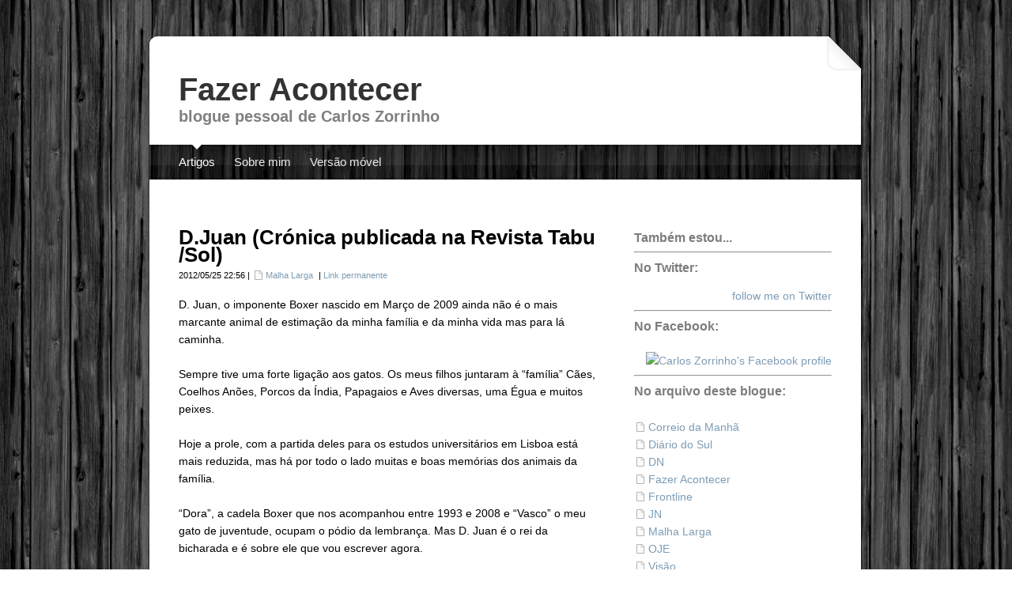

--- FILE ---
content_type: text/html
request_url: http://fazeracontecer.net/index.php?id=3044229102007787254
body_size: 47513
content:
<!DOCTYPE html PUBLIC "-//W3C//DTD XHTML 1.0 Strict//EN" "http://www.w3.org/TR/xhtml1/DTD/xhtml1-strict.dtd">
<html xmlns="http://www.w3.org/1999/xhtml">
	<head>
		<meta http-equiv="content-type" content="text/html; charset=utf-8" />
		<meta name="robots" content="all" />
		
		<title>Fazer Acontecer - Carlos Zorrinho</title>
		<link rel="stylesheet" type="text/css" media="screen" href="rw_common/themes/vanilla/styles.css"  />
		<!--[if IE 6]><link rel="stylesheet" type="text/css" media="screen" href="rw_common/themes/vanilla/ie6.css"  /><![endif]-->
		<!--[if IE 7]><link rel="stylesheet" type="text/css" media="screen" href="rw_common/themes/vanilla/ie7.css"  /><![endif]-->
		<link rel="stylesheet" type="text/css" media="screen" href="rw_common/themes/vanilla/colors.css"  />
		<script type="text/javascript" src="rw_common/themes/vanilla/javascript.js"></script>
		<link rel="stylesheet" type="text/css" media="screen" href="rw_common/themes/vanilla/css/background/wood.css" />
		<link rel="stylesheet" type="text/css" media="screen" href="rw_common/themes/vanilla/css/top/foldedcorner.css" />
		<link rel="stylesheet" type="text/css" media="screen" href="rw_common/themes/vanilla/css/archives/archives_on.css" />
		<link rel="stylesheet" type="text/css" media="screen" href="rw_common/themes/vanilla/css/sidebar/sidebar_right.css" />
		<link rel="stylesheet" type="text/css" media="screen" href="rw_common/themes/vanilla/css/menu/transblack.css" />
		<link rel="stylesheet" type="text/css" media="screen" href="rw_common/themes/vanilla/css/breadcrumb/breadcrumb_off.css" />
		<link rel="stylesheet" type="text/css" media="screen" href="rw_common/themes/vanilla/css/font/lucidagrande.css" />
				
		
		
		  <link rel="alternate"

        type="application/atom+xml"
        title="Fazer Acontecer"

        href='files/blogRSS.php'
	/>
		

		<script type="text/javascript" charset="utf-8">
			var blankImg = "rw_common/themes/vanilla/blank.gif";
		</script>	

		<style type="text/css">

 			img, div, input { behavior: url("rw_common/themes/vanilla/iepngfix.htc") }

		</style>


	</head>

<body>
	
<!-- This site was created using the RapidWeaver theme, XXXXXXXXXXXXXXXX, developed by elixir graphics. -->
<!-- For more information on RapidWeaver themes, icon design and graphics, visit www.elixirgraphics.com -->

<div id="container">
	<div id="top"></div>
	<div id="header">
		<div id="customHeader">
		<div id="logo"></div>
			<div id="siteTitle">
				<h1><a href="http://www.fazeracontecer.net/">Fazer Acontecer</a></h1>
				<h2>blogue pessoal de Carlos Zorrinho</h2>
			</div>
		</div>
		<div class="clearer"></div>
	</div>
	<div id="ncinset">
		<div id="navcontainer"><ul><li><a href="./" rel="self" id="current">Artigos</a></li><li><a href="page1/page1.html" rel="self">Sobre mim</a></li><li><a href="http://fazeracontecer.net/mobile/" rel="self">Vers&atilde;o m&oacute;vel</a></li></ul></div>
	</div>
	<div id="main">
			<div id="sidebarContainer">
				<div id="sidebarContent">
					<h3>Tamb&eacute;m estou...</h3>
					<hr>
<h3>No Twitter:</h3>
<style>
ul#twitter_update_list {list-style-type:none; padding-left:0px;margin-left:0px}
</style>
<div id="twitter_div">
<ul id="twitter_update_list"></ul>
<a href="http://twitter.com/czorrinho" id="twitter-link" style="display:block;text-align:right;">follow me on Twitter</a>
</div>
<script type="text/javascript" src="http://twitter.com/javascripts/blogger.js"></script>
<script type="text/javascript" src="http://twitter.com/statuses/user_timeline/czorrinho.json?callback=twitterCallback2&amp;count=6"></script>
<hr>
<h3>No Facebook:</h3>
<div align="right"><br>
<a href="https://www.facebook.com/czorrinho" title="Carlos Zorrinho's Facebook profile" target=_TOP><img src="https://fbcdn-profile-a.akamaihd.net/hprofile-ak-snc4/41484_100001622718857_3371_n.jpg" border=0 alt="Carlos Zorrinho's Facebook profile"></a>
</div>
<hr>
<h3>No arquivo deste blogue:</h3>
				</div>
				<div id="archives">
					

<div id='blog-categories'>
<a href='index.php?categories=Correio da Manhã' class='blog-category-link-enabled'>Correio da Manhã</a><br />
<a href='index.php?categories=Diário do Sul' class='blog-category-link-enabled'>Diário do Sul</a><br />
<a href='index.php?categories=DN' class='blog-category-link-enabled'>DN</a><br />
<a href='index.php?categories=Fazer Acontecer' class='blog-category-link-enabled'>Fazer Acontecer</a><br />
<a href='index.php?categories=Frontline' class='blog-category-link-enabled'>Frontline</a><br />
<a href='index.php?categories=JN' class='blog-category-link-enabled'>JN</a><br />
<a href='index.php?categories=Malha Larga' class='blog-category-link-enabled'>Malha Larga</a><br />
<a href='index.php?categories=OJE' class='blog-category-link-enabled'>OJE</a><br />
<a href='index.php?categories=Visão' class='blog-category-link-enabled'>Visão</a><br />
<a href='index.php?categories=Visto do Alentejo' class='blog-category-link-enabled'>Visto do Alentejo</a><br />
</div><div id='blog-archives'><a class='blog-archive-link-enabled'  href='index.php?published-min=2026-01-01T00:00:00-00:00&amp;published-max=2026-02-01T00:00:00-00:00' >01 2026</a><br />
<a class='blog-archive-link-enabled'  href='index.php?published-min=2025-12-01T00:00:00-00:00&amp;published-max=2026-01-01T00:00:00-00:00' >12 2025</a><br />
<a class='blog-archive-link-enabled'  href='index.php?published-min=2025-11-01T00:00:00-00:00&amp;published-max=2025-12-01T00:00:00-00:00' >11 2025</a><br />
<a class='blog-archive-link-enabled'  href='index.php?published-min=2025-10-01T00:00:00-00:00&amp;published-max=2025-11-01T00:00:00-00:00' >10 2025</a><br />
<a class='blog-archive-link-enabled'  href='index.php?published-min=2025-09-01T00:00:00-00:00&amp;published-max=2025-10-01T00:00:00-00:00' >09 2025</a><br />
<a class='blog-archive-link-enabled'  href='index.php?published-min=2025-08-01T00:00:00-00:00&amp;published-max=2025-09-01T00:00:00-00:00' >08 2025</a><br />
<a class='blog-archive-link-enabled'  href='index.php?published-min=2025-07-01T00:00:00-00:00&amp;published-max=2025-08-01T00:00:00-00:00' >07 2025</a><br />
<a class='blog-archive-link-enabled'  href='index.php?published-min=2025-06-01T00:00:00-00:00&amp;published-max=2025-07-01T00:00:00-00:00' >06 2025</a><br />
<a class='blog-archive-link-enabled'  href='index.php?published-min=2025-05-01T00:00:00-00:00&amp;published-max=2025-06-01T00:00:00-00:00' >05 2025</a><br />
<a class='blog-archive-link-enabled'  href='index.php?published-min=2025-04-01T00:00:00-00:00&amp;published-max=2025-05-01T00:00:00-00:00' >04 2025</a><br />
<a class='blog-archive-link-enabled'  href='index.php?published-min=2025-03-01T00:00:00-00:00&amp;published-max=2025-04-01T00:00:00-00:00' >03 2025</a><br />
<a class='blog-archive-link-enabled'  href='index.php?published-min=2025-02-01T00:00:00-00:00&amp;published-max=2025-03-01T00:00:00-00:00' >02 2025</a><br />
<a class='blog-archive-link-enabled'  href='index.php?published-min=2025-01-01T00:00:00-00:00&amp;published-max=2025-02-01T00:00:00-00:00' >01 2025</a><br />
<a class='blog-archive-link-enabled'  href='index.php?published-min=2024-12-01T00:00:00-00:00&amp;published-max=2025-01-01T00:00:00-00:00' >12 2024</a><br />
<a class='blog-archive-link-enabled'  href='index.php?published-min=2024-11-01T00:00:00-00:00&amp;published-max=2024-12-01T00:00:00-00:00' >11 2024</a><br />
<a class='blog-archive-link-enabled'  href='index.php?published-min=2024-10-01T00:00:00-00:00&amp;published-max=2024-11-01T00:00:00-00:00' >10 2024</a><br />
<a class='blog-archive-link-enabled'  href='index.php?published-min=2024-09-01T00:00:00-00:00&amp;published-max=2024-10-01T00:00:00-00:00' >09 2024</a><br />
<a class='blog-archive-link-enabled'  href='index.php?published-min=2024-08-01T00:00:00-00:00&amp;published-max=2024-09-01T00:00:00-00:00' >08 2024</a><br />
<a class='blog-archive-link-enabled'  href='index.php?published-min=2024-07-01T00:00:00-00:00&amp;published-max=2024-08-01T00:00:00-00:00' >07 2024</a><br />
<a class='blog-archive-link-enabled'  href='index.php?published-min=2024-06-01T00:00:00-00:00&amp;published-max=2024-07-01T00:00:00-00:00' >06 2024</a><br />
<a class='blog-archive-link-enabled'  href='index.php?published-min=2024-05-01T00:00:00-00:00&amp;published-max=2024-06-01T00:00:00-00:00' >05 2024</a><br />
<a class='blog-archive-link-enabled'  href='index.php?published-min=2024-04-01T00:00:00-00:00&amp;published-max=2024-05-01T00:00:00-00:00' >04 2024</a><br />
<a class='blog-archive-link-enabled'  href='index.php?published-min=2024-03-01T00:00:00-00:00&amp;published-max=2024-04-01T00:00:00-00:00' >03 2024</a><br />
<a class='blog-archive-link-enabled'  href='index.php?published-min=2024-02-01T00:00:00-00:00&amp;published-max=2024-03-01T00:00:00-00:00' >02 2024</a><br />
<a class='blog-archive-link-enabled'  href='index.php?published-min=2024-01-01T00:00:00-00:00&amp;published-max=2024-02-01T00:00:00-00:00' >01 2024</a><br />
<a class='blog-archive-link-enabled'  href='index.php?published-min=2023-12-01T00:00:00-00:00&amp;published-max=2024-01-01T00:00:00-00:00' >12 2023</a><br />
<a class='blog-archive-link-enabled'  href='index.php?published-min=2023-11-01T00:00:00-00:00&amp;published-max=2023-12-01T00:00:00-00:00' >11 2023</a><br />
<a class='blog-archive-link-enabled'  href='index.php?published-min=2023-10-01T00:00:00-00:00&amp;published-max=2023-11-01T00:00:00-00:00' >10 2023</a><br />
<a class='blog-archive-link-enabled'  href='index.php?published-min=2023-09-01T00:00:00-00:00&amp;published-max=2023-10-01T00:00:00-00:00' >09 2023</a><br />
<a class='blog-archive-link-enabled'  href='index.php?published-min=2023-08-01T00:00:00-00:00&amp;published-max=2023-09-01T00:00:00-00:00' >08 2023</a><br />
<a class='blog-archive-link-enabled'  href='index.php?published-min=2023-07-01T00:00:00-00:00&amp;published-max=2023-08-01T00:00:00-00:00' >07 2023</a><br />
<a class='blog-archive-link-enabled'  href='index.php?published-min=2023-06-01T00:00:00-00:00&amp;published-max=2023-07-01T00:00:00-00:00' >06 2023</a><br />
<a class='blog-archive-link-enabled'  href='index.php?published-min=2023-05-01T00:00:00-00:00&amp;published-max=2023-06-01T00:00:00-00:00' >05 2023</a><br />
<a class='blog-archive-link-enabled'  href='index.php?published-min=2023-04-01T00:00:00-00:00&amp;published-max=2023-05-01T00:00:00-00:00' >04 2023</a><br />
<a class='blog-archive-link-enabled'  href='index.php?published-min=2023-03-01T00:00:00-00:00&amp;published-max=2023-04-01T00:00:00-00:00' >03 2023</a><br />
<a class='blog-archive-link-enabled'  href='index.php?published-min=2023-02-01T00:00:00-00:00&amp;published-max=2023-03-01T00:00:00-00:00' >02 2023</a><br />
<a class='blog-archive-link-enabled'  href='index.php?published-min=2023-01-01T00:00:00-00:00&amp;published-max=2023-02-01T00:00:00-00:00' >01 2023</a><br />
<a class='blog-archive-link-enabled'  href='index.php?published-min=2022-12-01T00:00:00-00:00&amp;published-max=2023-01-01T00:00:00-00:00' >12 2022</a><br />
<a class='blog-archive-link-enabled'  href='index.php?published-min=2022-11-01T00:00:00-00:00&amp;published-max=2022-12-01T00:00:00-00:00' >11 2022</a><br />
<a class='blog-archive-link-enabled'  href='index.php?published-min=2022-10-01T00:00:00-00:00&amp;published-max=2022-11-01T00:00:00-00:00' >10 2022</a><br />
<a class='blog-archive-link-enabled'  href='index.php?published-min=2022-09-01T00:00:00-00:00&amp;published-max=2022-10-01T00:00:00-00:00' >09 2022</a><br />
<a class='blog-archive-link-enabled'  href='index.php?published-min=2022-08-01T00:00:00-00:00&amp;published-max=2022-09-01T00:00:00-00:00' >08 2022</a><br />
<a class='blog-archive-link-enabled'  href='index.php?published-min=2022-07-01T00:00:00-00:00&amp;published-max=2022-08-01T00:00:00-00:00' >07 2022</a><br />
<a class='blog-archive-link-enabled'  href='index.php?published-min=2022-06-01T00:00:00-00:00&amp;published-max=2022-07-01T00:00:00-00:00' >06 2022</a><br />
<a class='blog-archive-link-enabled'  href='index.php?published-min=2022-05-01T00:00:00-00:00&amp;published-max=2022-06-01T00:00:00-00:00' >05 2022</a><br />
<a class='blog-archive-link-enabled'  href='index.php?published-min=2022-04-01T00:00:00-00:00&amp;published-max=2022-05-01T00:00:00-00:00' >04 2022</a><br />
<a class='blog-archive-link-enabled'  href='index.php?published-min=2022-03-01T00:00:00-00:00&amp;published-max=2022-04-01T00:00:00-00:00' >03 2022</a><br />
<a class='blog-archive-link-enabled'  href='index.php?published-min=2022-02-01T00:00:00-00:00&amp;published-max=2022-03-01T00:00:00-00:00' >02 2022</a><br />
<a class='blog-archive-link-enabled'  href='index.php?published-min=2022-01-01T00:00:00-00:00&amp;published-max=2022-02-01T00:00:00-00:00' >01 2022</a><br />
<a class='blog-archive-link-enabled'  href='index.php?published-min=2021-12-01T00:00:00-00:00&amp;published-max=2022-01-01T00:00:00-00:00' >12 2021</a><br />
<a class='blog-archive-link-enabled'  href='index.php?published-min=2021-11-01T00:00:00-00:00&amp;published-max=2021-12-01T00:00:00-00:00' >11 2021</a><br />
<a class='blog-archive-link-enabled'  href='index.php?published-min=2021-10-01T00:00:00-00:00&amp;published-max=2021-11-01T00:00:00-00:00' >10 2021</a><br />
<a class='blog-archive-link-enabled'  href='index.php?published-min=2021-09-01T00:00:00-00:00&amp;published-max=2021-10-01T00:00:00-00:00' >09 2021</a><br />
<a class='blog-archive-link-enabled'  href='index.php?published-min=2021-08-01T00:00:00-00:00&amp;published-max=2021-09-01T00:00:00-00:00' >08 2021</a><br />
<a class='blog-archive-link-enabled'  href='index.php?published-min=2021-07-01T00:00:00-00:00&amp;published-max=2021-08-01T00:00:00-00:00' >07 2021</a><br />
<a class='blog-archive-link-enabled'  href='index.php?published-min=2021-06-01T00:00:00-00:00&amp;published-max=2021-07-01T00:00:00-00:00' >06 2021</a><br />
<a class='blog-archive-link-enabled'  href='index.php?published-min=2021-05-01T00:00:00-00:00&amp;published-max=2021-06-01T00:00:00-00:00' >05 2021</a><br />
<a class='blog-archive-link-enabled'  href='index.php?published-min=2021-04-01T00:00:00-00:00&amp;published-max=2021-05-01T00:00:00-00:00' >04 2021</a><br />
<a class='blog-archive-link-enabled'  href='index.php?published-min=2021-03-01T00:00:00-00:00&amp;published-max=2021-04-01T00:00:00-00:00' >03 2021</a><br />
<a class='blog-archive-link-enabled'  href='index.php?published-min=2021-02-01T00:00:00-00:00&amp;published-max=2021-03-01T00:00:00-00:00' >02 2021</a><br />
<a class='blog-archive-link-enabled'  href='index.php?published-min=2021-01-01T00:00:00-00:00&amp;published-max=2021-02-01T00:00:00-00:00' >01 2021</a><br />
<a class='blog-archive-link-enabled'  href='index.php?published-min=2020-12-01T00:00:00-00:00&amp;published-max=2021-01-01T00:00:00-00:00' >12 2020</a><br />
<a class='blog-archive-link-enabled'  href='index.php?published-min=2020-11-01T00:00:00-00:00&amp;published-max=2020-12-01T00:00:00-00:00' >11 2020</a><br />
<a class='blog-archive-link-enabled'  href='index.php?published-min=2020-10-01T00:00:00-00:00&amp;published-max=2020-11-01T00:00:00-00:00' >10 2020</a><br />
<a class='blog-archive-link-enabled'  href='index.php?published-min=2020-09-01T00:00:00-00:00&amp;published-max=2020-10-01T00:00:00-00:00' >09 2020</a><br />
<a class='blog-archive-link-enabled'  href='index.php?published-min=2020-08-01T00:00:00-00:00&amp;published-max=2020-09-01T00:00:00-00:00' >08 2020</a><br />
<a class='blog-archive-link-enabled'  href='index.php?published-min=2020-07-01T00:00:00-00:00&amp;published-max=2020-08-01T00:00:00-00:00' >07 2020</a><br />
<a class='blog-archive-link-enabled'  href='index.php?published-min=2020-06-01T00:00:00-00:00&amp;published-max=2020-07-01T00:00:00-00:00' >06 2020</a><br />
<a class='blog-archive-link-enabled'  href='index.php?published-min=2020-05-01T00:00:00-00:00&amp;published-max=2020-06-01T00:00:00-00:00' >05 2020</a><br />
<a class='blog-archive-link-enabled'  href='index.php?published-min=2020-04-01T00:00:00-00:00&amp;published-max=2020-05-01T00:00:00-00:00' >04 2020</a><br />
<a class='blog-archive-link-enabled'  href='index.php?published-min=2020-03-01T00:00:00-00:00&amp;published-max=2020-04-01T00:00:00-00:00' >03 2020</a><br />
<a class='blog-archive-link-enabled'  href='index.php?published-min=2020-02-01T00:00:00-00:00&amp;published-max=2020-03-01T00:00:00-00:00' >02 2020</a><br />
<a class='blog-archive-link-enabled'  href='index.php?published-min=2020-01-01T00:00:00-00:00&amp;published-max=2020-02-01T00:00:00-00:00' >01 2020</a><br />
<a class='blog-archive-link-enabled'  href='index.php?published-min=2019-12-01T00:00:00-00:00&amp;published-max=2020-01-01T00:00:00-00:00' >12 2019</a><br />
<a class='blog-archive-link-enabled'  href='index.php?published-min=2019-11-01T00:00:00-00:00&amp;published-max=2019-12-01T00:00:00-00:00' >11 2019</a><br />
<a class='blog-archive-link-enabled'  href='index.php?published-min=2019-10-01T00:00:00-00:00&amp;published-max=2019-11-01T00:00:00-00:00' >10 2019</a><br />
<a class='blog-archive-link-enabled'  href='index.php?published-min=2019-09-01T00:00:00-00:00&amp;published-max=2019-10-01T00:00:00-00:00' >09 2019</a><br />
<a class='blog-archive-link-enabled'  href='index.php?published-min=2019-08-01T00:00:00-00:00&amp;published-max=2019-09-01T00:00:00-00:00' >08 2019</a><br />
<a class='blog-archive-link-enabled'  href='index.php?published-min=2019-07-01T00:00:00-00:00&amp;published-max=2019-08-01T00:00:00-00:00' >07 2019</a><br />
<a class='blog-archive-link-enabled'  href='index.php?published-min=2019-06-01T00:00:00-00:00&amp;published-max=2019-07-01T00:00:00-00:00' >06 2019</a><br />
<a class='blog-archive-link-enabled'  href='index.php?published-min=2019-05-01T00:00:00-00:00&amp;published-max=2019-06-01T00:00:00-00:00' >05 2019</a><br />
<a class='blog-archive-link-enabled'  href='index.php?published-min=2019-04-01T00:00:00-00:00&amp;published-max=2019-05-01T00:00:00-00:00' >04 2019</a><br />
<a class='blog-archive-link-enabled'  href='index.php?published-min=2019-03-01T00:00:00-00:00&amp;published-max=2019-04-01T00:00:00-00:00' >03 2019</a><br />
<a class='blog-archive-link-enabled'  href='index.php?published-min=2019-02-01T00:00:00-00:00&amp;published-max=2019-03-01T00:00:00-00:00' >02 2019</a><br />
<a class='blog-archive-link-enabled'  href='index.php?published-min=2019-01-01T00:00:00-00:00&amp;published-max=2019-02-01T00:00:00-00:00' >01 2019</a><br />
<a class='blog-archive-link-enabled'  href='index.php?published-min=2018-12-01T00:00:00-00:00&amp;published-max=2019-01-01T00:00:00-00:00' >12 2018</a><br />
<a class='blog-archive-link-enabled'  href='index.php?published-min=2018-11-01T00:00:00-00:00&amp;published-max=2018-12-01T00:00:00-00:00' >11 2018</a><br />
<a class='blog-archive-link-enabled'  href='index.php?published-min=2018-10-01T00:00:00-00:00&amp;published-max=2018-11-01T00:00:00-00:00' >10 2018</a><br />
<a class='blog-archive-link-enabled'  href='index.php?published-min=2018-09-01T00:00:00-00:00&amp;published-max=2018-10-01T00:00:00-00:00' >09 2018</a><br />
<a class='blog-archive-link-enabled'  href='index.php?published-min=2018-08-01T00:00:00-00:00&amp;published-max=2018-09-01T00:00:00-00:00' >08 2018</a><br />
<a class='blog-archive-link-enabled'  href='index.php?published-min=2018-07-01T00:00:00-00:00&amp;published-max=2018-08-01T00:00:00-00:00' >07 2018</a><br />
<a class='blog-archive-link-enabled'  href='index.php?published-min=2018-06-01T00:00:00-00:00&amp;published-max=2018-07-01T00:00:00-00:00' >06 2018</a><br />
<a class='blog-archive-link-enabled'  href='index.php?published-min=2018-05-01T00:00:00-00:00&amp;published-max=2018-06-01T00:00:00-00:00' >05 2018</a><br />
<a class='blog-archive-link-enabled'  href='index.php?published-min=2018-04-01T00:00:00-00:00&amp;published-max=2018-05-01T00:00:00-00:00' >04 2018</a><br />
<a class='blog-archive-link-enabled'  href='index.php?published-min=2018-03-01T00:00:00-00:00&amp;published-max=2018-04-01T00:00:00-00:00' >03 2018</a><br />
<a class='blog-archive-link-enabled'  href='index.php?published-min=2018-02-01T00:00:00-00:00&amp;published-max=2018-03-01T00:00:00-00:00' >02 2018</a><br />
<a class='blog-archive-link-enabled'  href='index.php?published-min=2018-01-01T00:00:00-00:00&amp;published-max=2018-02-01T00:00:00-00:00' >01 2018</a><br />
<a class='blog-archive-link-enabled'  href='index.php?published-min=2017-12-01T00:00:00-00:00&amp;published-max=2018-01-01T00:00:00-00:00' >12 2017</a><br />
<a class='blog-archive-link-enabled'  href='index.php?published-min=2017-11-01T00:00:00-00:00&amp;published-max=2017-12-01T00:00:00-00:00' >11 2017</a><br />
<a class='blog-archive-link-enabled'  href='index.php?published-min=2017-10-01T00:00:00-00:00&amp;published-max=2017-11-01T00:00:00-00:00' >10 2017</a><br />
<a class='blog-archive-link-enabled'  href='index.php?published-min=2017-09-01T00:00:00-00:00&amp;published-max=2017-10-01T00:00:00-00:00' >09 2017</a><br />
<a class='blog-archive-link-enabled'  href='index.php?published-min=2017-08-01T00:00:00-00:00&amp;published-max=2017-09-01T00:00:00-00:00' >08 2017</a><br />
<a class='blog-archive-link-enabled'  href='index.php?published-min=2017-07-01T00:00:00-00:00&amp;published-max=2017-08-01T00:00:00-00:00' >07 2017</a><br />
<a class='blog-archive-link-enabled'  href='index.php?published-min=2017-06-01T00:00:00-00:00&amp;published-max=2017-07-01T00:00:00-00:00' >06 2017</a><br />
<a class='blog-archive-link-enabled'  href='index.php?published-min=2017-05-01T00:00:00-00:00&amp;published-max=2017-06-01T00:00:00-00:00' >05 2017</a><br />
<a class='blog-archive-link-enabled'  href='index.php?published-min=2017-04-01T00:00:00-00:00&amp;published-max=2017-05-01T00:00:00-00:00' >04 2017</a><br />
<a class='blog-archive-link-enabled'  href='index.php?published-min=2017-03-01T00:00:00-00:00&amp;published-max=2017-04-01T00:00:00-00:00' >03 2017</a><br />
<a class='blog-archive-link-enabled'  href='index.php?published-min=2017-02-01T00:00:00-00:00&amp;published-max=2017-03-01T00:00:00-00:00' >02 2017</a><br />
<a class='blog-archive-link-enabled'  href='index.php?published-min=2017-01-01T00:00:00-00:00&amp;published-max=2017-02-01T00:00:00-00:00' >01 2017</a><br />
<a class='blog-archive-link-enabled'  href='index.php?published-min=2016-12-01T00:00:00-00:00&amp;published-max=2017-01-01T00:00:00-00:00' >12 2016</a><br />
<a class='blog-archive-link-enabled'  href='index.php?published-min=2016-11-01T00:00:00-00:00&amp;published-max=2016-12-01T00:00:00-00:00' >11 2016</a><br />
<a class='blog-archive-link-enabled'  href='index.php?published-min=2016-10-01T00:00:00-00:00&amp;published-max=2016-11-01T00:00:00-00:00' >10 2016</a><br />
<a class='blog-archive-link-enabled'  href='index.php?published-min=2016-09-01T00:00:00-00:00&amp;published-max=2016-10-01T00:00:00-00:00' >09 2016</a><br />
<a class='blog-archive-link-enabled'  href='index.php?published-min=2016-08-01T00:00:00-00:00&amp;published-max=2016-09-01T00:00:00-00:00' >08 2016</a><br />
<a class='blog-archive-link-enabled'  href='index.php?published-min=2016-07-01T00:00:00-00:00&amp;published-max=2016-08-01T00:00:00-00:00' >07 2016</a><br />
<a class='blog-archive-link-enabled'  href='index.php?published-min=2016-06-01T00:00:00-00:00&amp;published-max=2016-07-01T00:00:00-00:00' >06 2016</a><br />
<a class='blog-archive-link-enabled'  href='index.php?published-min=2016-05-01T00:00:00-00:00&amp;published-max=2016-06-01T00:00:00-00:00' >05 2016</a><br />
<a class='blog-archive-link-enabled'  href='index.php?published-min=2016-04-01T00:00:00-00:00&amp;published-max=2016-05-01T00:00:00-00:00' >04 2016</a><br />
<a class='blog-archive-link-enabled'  href='index.php?published-min=2016-03-01T00:00:00-00:00&amp;published-max=2016-04-01T00:00:00-00:00' >03 2016</a><br />
<a class='blog-archive-link-enabled'  href='index.php?published-min=2016-02-01T00:00:00-00:00&amp;published-max=2016-03-01T00:00:00-00:00' >02 2016</a><br />
<a class='blog-archive-link-enabled'  href='index.php?published-min=2016-01-01T00:00:00-00:00&amp;published-max=2016-02-01T00:00:00-00:00' >01 2016</a><br />
<a class='blog-archive-link-enabled'  href='index.php?published-min=2015-12-01T00:00:00-00:00&amp;published-max=2016-01-01T00:00:00-00:00' >12 2015</a><br />
<a class='blog-archive-link-enabled'  href='index.php?published-min=2015-11-01T00:00:00-00:00&amp;published-max=2015-12-01T00:00:00-00:00' >11 2015</a><br />
<a class='blog-archive-link-enabled'  href='index.php?published-min=2015-10-01T00:00:00-00:00&amp;published-max=2015-11-01T00:00:00-00:00' >10 2015</a><br />
<a class='blog-archive-link-enabled'  href='index.php?published-min=2015-09-01T00:00:00-00:00&amp;published-max=2015-10-01T00:00:00-00:00' >09 2015</a><br />
<a class='blog-archive-link-enabled'  href='index.php?published-min=2015-08-01T00:00:00-00:00&amp;published-max=2015-09-01T00:00:00-00:00' >08 2015</a><br />
<a class='blog-archive-link-enabled'  href='index.php?published-min=2015-07-01T00:00:00-00:00&amp;published-max=2015-08-01T00:00:00-00:00' >07 2015</a><br />
<a class='blog-archive-link-enabled'  href='index.php?published-min=2015-06-01T00:00:00-00:00&amp;published-max=2015-07-01T00:00:00-00:00' >06 2015</a><br />
<a class='blog-archive-link-enabled'  href='index.php?published-min=2015-05-01T00:00:00-00:00&amp;published-max=2015-06-01T00:00:00-00:00' >05 2015</a><br />
<a class='blog-archive-link-enabled'  href='index.php?published-min=2015-04-01T00:00:00-00:00&amp;published-max=2015-05-01T00:00:00-00:00' >04 2015</a><br />
<a class='blog-archive-link-enabled'  href='index.php?published-min=2015-03-01T00:00:00-00:00&amp;published-max=2015-04-01T00:00:00-00:00' >03 2015</a><br />
<a class='blog-archive-link-enabled'  href='index.php?published-min=2015-02-01T00:00:00-00:00&amp;published-max=2015-03-01T00:00:00-00:00' >02 2015</a><br />
<a class='blog-archive-link-enabled'  href='index.php?published-min=2015-01-01T00:00:00-00:00&amp;published-max=2015-02-01T00:00:00-00:00' >01 2015</a><br />
<a class='blog-archive-link-enabled'  href='index.php?published-min=2014-12-01T00:00:00-00:00&amp;published-max=2015-01-01T00:00:00-00:00' >12 2014</a><br />
<a class='blog-archive-link-enabled'  href='index.php?published-min=2014-11-01T00:00:00-00:00&amp;published-max=2014-12-01T00:00:00-00:00' >11 2014</a><br />
<a class='blog-archive-link-enabled'  href='index.php?published-min=2014-10-01T00:00:00-00:00&amp;published-max=2014-11-01T00:00:00-00:00' >10 2014</a><br />
<a class='blog-archive-link-enabled'  href='index.php?published-min=2014-09-01T00:00:00-00:00&amp;published-max=2014-10-01T00:00:00-00:00' >09 2014</a><br />
<a class='blog-archive-link-enabled'  href='index.php?published-min=2014-08-01T00:00:00-00:00&amp;published-max=2014-09-01T00:00:00-00:00' >08 2014</a><br />
<a class='blog-archive-link-enabled'  href='index.php?published-min=2014-07-01T00:00:00-00:00&amp;published-max=2014-08-01T00:00:00-00:00' >07 2014</a><br />
<a class='blog-archive-link-enabled'  href='index.php?published-min=2014-06-01T00:00:00-00:00&amp;published-max=2014-07-01T00:00:00-00:00' >06 2014</a><br />
<a class='blog-archive-link-enabled'  href='index.php?published-min=2014-05-01T00:00:00-00:00&amp;published-max=2014-06-01T00:00:00-00:00' >05 2014</a><br />
<a class='blog-archive-link-enabled'  href='index.php?published-min=2014-04-01T00:00:00-00:00&amp;published-max=2014-05-01T00:00:00-00:00' >04 2014</a><br />
<a class='blog-archive-link-enabled'  href='index.php?published-min=2014-03-01T00:00:00-00:00&amp;published-max=2014-04-01T00:00:00-00:00' >03 2014</a><br />
<a class='blog-archive-link-enabled'  href='index.php?published-min=2014-02-01T00:00:00-00:00&amp;published-max=2014-03-01T00:00:00-00:00' >02 2014</a><br />
<a class='blog-archive-link-enabled'  href='index.php?published-min=2014-01-01T00:00:00-00:00&amp;published-max=2014-02-01T00:00:00-00:00' >01 2014</a><br />
<a class='blog-archive-link-enabled'  href='index.php?published-min=2013-12-01T00:00:00-00:00&amp;published-max=2014-01-01T00:00:00-00:00' >12 2013</a><br />
<a class='blog-archive-link-enabled'  href='index.php?published-min=2013-11-01T00:00:00-00:00&amp;published-max=2013-12-01T00:00:00-00:00' >11 2013</a><br />
<a class='blog-archive-link-enabled'  href='index.php?published-min=2013-10-01T00:00:00-00:00&amp;published-max=2013-11-01T00:00:00-00:00' >10 2013</a><br />
<a class='blog-archive-link-enabled'  href='index.php?published-min=2013-09-01T00:00:00-00:00&amp;published-max=2013-10-01T00:00:00-00:00' >09 2013</a><br />
<a class='blog-archive-link-enabled'  href='index.php?published-min=2013-08-01T00:00:00-00:00&amp;published-max=2013-09-01T00:00:00-00:00' >08 2013</a><br />
<a class='blog-archive-link-enabled'  href='index.php?published-min=2013-07-01T00:00:00-00:00&amp;published-max=2013-08-01T00:00:00-00:00' >07 2013</a><br />
<a class='blog-archive-link-enabled'  href='index.php?published-min=2013-06-01T00:00:00-00:00&amp;published-max=2013-07-01T00:00:00-00:00' >06 2013</a><br />
<a class='blog-archive-link-enabled'  href='index.php?published-min=2013-05-01T00:00:00-00:00&amp;published-max=2013-06-01T00:00:00-00:00' >05 2013</a><br />
<a class='blog-archive-link-enabled'  href='index.php?published-min=2013-04-01T00:00:00-00:00&amp;published-max=2013-05-01T00:00:00-00:00' >04 2013</a><br />
<a class='blog-archive-link-enabled'  href='index.php?published-min=2013-03-01T00:00:00-00:00&amp;published-max=2013-04-01T00:00:00-00:00' >03 2013</a><br />
<a class='blog-archive-link-enabled'  href='index.php?published-min=2013-02-01T00:00:00-00:00&amp;published-max=2013-03-01T00:00:00-00:00' >02 2013</a><br />
<a class='blog-archive-link-enabled'  href='index.php?published-min=2013-01-01T00:00:00-00:00&amp;published-max=2013-02-01T00:00:00-00:00' >01 2013</a><br />
<a class='blog-archive-link-enabled'  href='index.php?published-min=2012-12-01T00:00:00-00:00&amp;published-max=2013-01-01T00:00:00-00:00' >12 2012</a><br />
<a class='blog-archive-link-enabled'  href='index.php?published-min=2012-11-01T00:00:00-00:00&amp;published-max=2012-12-01T00:00:00-00:00' >11 2012</a><br />
<a class='blog-archive-link-enabled'  href='index.php?published-min=2012-10-01T00:00:00-00:00&amp;published-max=2012-11-01T00:00:00-00:00' >10 2012</a><br />
<a class='blog-archive-link-enabled'  href='index.php?published-min=2012-09-01T00:00:00-00:00&amp;published-max=2012-10-01T00:00:00-00:00' >09 2012</a><br />
<a class='blog-archive-link-enabled'  href='index.php?published-min=2012-08-01T00:00:00-00:00&amp;published-max=2012-09-01T00:00:00-00:00' >08 2012</a><br />
<a class='blog-archive-link-enabled'  href='index.php?published-min=2012-07-01T00:00:00-00:00&amp;published-max=2012-08-01T00:00:00-00:00' >07 2012</a><br />
<a class='blog-archive-link-enabled'  href='index.php?published-min=2012-06-01T00:00:00-00:00&amp;published-max=2012-07-01T00:00:00-00:00' >06 2012</a><br />
<a class='blog-archive-link-enabled'  href='index.php?published-min=2012-05-01T00:00:00-00:00&amp;published-max=2012-06-01T00:00:00-00:00' >05 2012</a><br />
<a class='blog-archive-link-enabled'  href='index.php?published-min=2012-04-01T00:00:00-00:00&amp;published-max=2012-05-01T00:00:00-00:00' >04 2012</a><br />
<a class='blog-archive-link-enabled'  href='index.php?published-min=2012-03-01T00:00:00-00:00&amp;published-max=2012-04-01T00:00:00-00:00' >03 2012</a><br />
<a class='blog-archive-link-enabled'  href='index.php?published-min=2012-02-01T00:00:00-00:00&amp;published-max=2012-03-01T00:00:00-00:00' >02 2012</a><br />
<a class='blog-archive-link-enabled'  href='index.php?published-min=2012-01-01T00:00:00-00:00&amp;published-max=2012-02-01T00:00:00-00:00' >01 2012</a><br />
<a class='blog-archive-link-enabled'  href='index.php?published-min=2011-12-01T00:00:00-00:00&amp;published-max=2012-01-01T00:00:00-00:00' >12 2011</a><br />
<a class='blog-archive-link-enabled'  href='index.php?published-min=2011-11-01T00:00:00-00:00&amp;published-max=2011-12-01T00:00:00-00:00' >11 2011</a><br />
<a class='blog-archive-link-enabled'  href='index.php?published-min=2011-10-01T00:00:00-00:00&amp;published-max=2011-11-01T00:00:00-00:00' >10 2011</a><br />
<a class='blog-archive-link-enabled'  href='index.php?published-min=2011-09-01T00:00:00-00:00&amp;published-max=2011-10-01T00:00:00-00:00' >09 2011</a><br />
<a class='blog-archive-link-enabled'  href='index.php?published-min=2011-08-01T00:00:00-00:00&amp;published-max=2011-09-01T00:00:00-00:00' >08 2011</a><br />
<a class='blog-archive-link-enabled'  href='index.php?published-min=2011-07-01T00:00:00-00:00&amp;published-max=2011-08-01T00:00:00-00:00' >07 2011</a><br />
<a class='blog-archive-link-enabled'  href='index.php?published-min=2011-06-01T00:00:00-00:00&amp;published-max=2011-07-01T00:00:00-00:00' >06 2011</a><br />
<a class='blog-archive-link-enabled'  href='index.php?published-min=2011-05-01T00:00:00-00:00&amp;published-max=2011-06-01T00:00:00-00:00' >05 2011</a><br />
<a class='blog-archive-link-enabled'  href='index.php?published-min=2011-04-01T00:00:00-00:00&amp;published-max=2011-05-01T00:00:00-00:00' >04 2011</a><br />
<a class='blog-archive-link-enabled'  href='index.php?published-min=2011-03-01T00:00:00-00:00&amp;published-max=2011-04-01T00:00:00-00:00' >03 2011</a><br />
<a class='blog-archive-link-enabled'  href='index.php?published-min=2011-02-01T00:00:00-00:00&amp;published-max=2011-03-01T00:00:00-00:00' >02 2011</a><br />
<a class='blog-archive-link-enabled'  href='index.php?published-min=2011-01-01T00:00:00-00:00&amp;published-max=2011-02-01T00:00:00-00:00' >01 2011</a><br />
<a class='blog-archive-link-enabled'  href='index.php?published-min=2010-12-01T00:00:00-00:00&amp;published-max=2011-01-01T00:00:00-00:00' >12 2010</a><br />
<a class='blog-archive-link-enabled'  href='index.php?published-min=2010-11-01T00:00:00-00:00&amp;published-max=2010-12-01T00:00:00-00:00' >11 2010</a><br />
<a class='blog-archive-link-enabled'  href='index.php?published-min=2010-10-01T00:00:00-00:00&amp;published-max=2010-11-01T00:00:00-00:00' >10 2010</a><br />
<a class='blog-archive-link-enabled'  href='index.php?published-min=2010-09-01T00:00:00-00:00&amp;published-max=2010-10-01T00:00:00-00:00' >09 2010</a><br />
<a class='blog-archive-link-enabled'  href='index.php?published-min=2010-08-01T00:00:00-00:00&amp;published-max=2010-09-01T00:00:00-00:00' >08 2010</a><br />
<a class='blog-archive-link-enabled'  href='index.php?published-min=2010-07-01T00:00:00-00:00&amp;published-max=2010-08-01T00:00:00-00:00' >07 2010</a><br />
<a class='blog-archive-link-enabled'  href='index.php?published-min=2010-06-01T00:00:00-00:00&amp;published-max=2010-07-01T00:00:00-00:00' >06 2010</a><br />
<a class='blog-archive-link-enabled'  href='index.php?published-min=2010-05-01T00:00:00-00:00&amp;published-max=2010-06-01T00:00:00-00:00' >05 2010</a><br />
<a class='blog-archive-link-enabled'  href='index.php?published-min=2010-04-01T00:00:00-00:00&amp;published-max=2010-05-01T00:00:00-00:00' >04 2010</a><br />
<a class='blog-archive-link-enabled'  href='index.php?published-min=2010-03-01T00:00:00-00:00&amp;published-max=2010-04-01T00:00:00-00:00' >03 2010</a><br />
<a class='blog-archive-link-enabled'  href='index.php?published-min=2010-02-01T00:00:00-00:00&amp;published-max=2010-03-01T00:00:00-00:00' >02 2010</a><br />
<a class='blog-archive-link-enabled'  href='index.php?published-min=2010-01-01T00:00:00-00:00&amp;published-max=2010-02-01T00:00:00-00:00' >01 2010</a><br />
<a class='blog-archive-link-enabled'  href='index.php?published-min=2009-12-01T00:00:00-00:00&amp;published-max=2010-01-01T00:00:00-00:00' >12 2009</a><br />
<a class='blog-archive-link-enabled'  href='index.php?published-min=2009-11-01T00:00:00-00:00&amp;published-max=2009-12-01T00:00:00-00:00' >11 2009</a><br />
<a class='blog-archive-link-enabled'  href='index.php?published-min=2009-10-01T00:00:00-00:00&amp;published-max=2009-11-01T00:00:00-00:00' >10 2009</a><br />
<a class='blog-archive-link-enabled'  href='index.php?published-min=2009-09-01T00:00:00-00:00&amp;published-max=2009-10-01T00:00:00-00:00' >09 2009</a><br />
<a class='blog-archive-link-enabled'  href='index.php?published-min=2009-08-01T00:00:00-00:00&amp;published-max=2009-09-01T00:00:00-00:00' >08 2009</a><br />
<a class='blog-archive-link-enabled'  href='index.php?published-min=2009-07-01T00:00:00-00:00&amp;published-max=2009-08-01T00:00:00-00:00' >07 2009</a><br />
<a class='blog-archive-link-enabled'  href='index.php?published-min=2009-06-01T00:00:00-00:00&amp;published-max=2009-07-01T00:00:00-00:00' >06 2009</a><br />
<a class='blog-archive-link-enabled'  href='index.php?published-min=2009-05-01T00:00:00-00:00&amp;published-max=2009-06-01T00:00:00-00:00' >05 2009</a><br />
<a class='blog-archive-link-enabled'  href='index.php?published-min=2009-04-01T00:00:00-00:00&amp;published-max=2009-05-01T00:00:00-00:00' >04 2009</a><br />
<a class='blog-archive-link-enabled'  href='index.php?published-min=2009-03-01T00:00:00-00:00&amp;published-max=2009-04-01T00:00:00-00:00' >03 2009</a><br />
<a class='blog-archive-link-enabled'  href='index.php?published-min=2009-02-01T00:00:00-00:00&amp;published-max=2009-03-01T00:00:00-00:00' >02 2009</a><br />
<a class='blog-archive-link-enabled'  href='index.php?published-min=2009-01-01T00:00:00-00:00&amp;published-max=2009-02-01T00:00:00-00:00' >01 2009</a><br />
<a class='blog-archive-link-enabled'  href='index.php?published-min=2008-12-01T00:00:00-00:00&amp;published-max=2009-01-01T00:00:00-00:00' >12 2008</a><br />
<a class='blog-archive-link-enabled'  href='index.php?published-min=2008-11-01T00:00:00-00:00&amp;published-max=2008-12-01T00:00:00-00:00' >11 2008</a><br />
<a class='blog-archive-link-enabled'  href='index.php?published-min=2008-10-01T00:00:00-00:00&amp;published-max=2008-11-01T00:00:00-00:00' >10 2008</a><br />
<a class='blog-archive-link-enabled'  href='index.php?published-min=2008-09-01T00:00:00-00:00&amp;published-max=2008-10-01T00:00:00-00:00' >09 2008</a><br />
<a class='blog-archive-link-enabled'  href='index.php?published-min=2008-08-01T00:00:00-00:00&amp;published-max=2008-09-01T00:00:00-00:00' >08 2008</a><br />
<a class='blog-archive-link-enabled'  href='index.php?published-min=2008-07-01T00:00:00-00:00&amp;published-max=2008-08-01T00:00:00-00:00' >07 2008</a><br />
<a class='blog-archive-link-enabled'  href='index.php?published-min=2008-06-01T00:00:00-00:00&amp;published-max=2008-07-01T00:00:00-00:00' >06 2008</a><br />
</div><div id='blog-rss-feeds'><a class='blog-rss-link' href='files/blogRSS.php' rel='alternate' type='application/rss+xml' title='RSS Feed'>RSS Feed</a><br /></div>				</div>
			</div>
			<div id="content">
				

<script src="files/rapidblog.js" type="text/javascript" charset="utf-8"></script>



<!-- Time before capture is 3.8862228393555E-5 -->
<!--Query URL= http://carloszorrinho.blogspot.com/feeds/posts/full/3044229102007787254 --><!-- Time after capture is 0.91044807434082 -->
<!-- Time to process UTF8 strings is 0.0006721019744873 -->
<div id='unique-entry-id-1' class='blog-entry'>
<h1 class='blog-entry-title'>D.Juan (Crónica publicada na Revista Tabu /Sol)</h1>
<div class='blog-entry-date'>2012/05/25 22:56
<span class='blog-entry-category'> | <a href='index.php?categories=Malha Larga'>Malha Larga</a></span>
<span class='blog-entry-permalink'> | <a href='index.php?id=3044229102007787254'>Link permanente</a></span>
</div><div class='blog-entry-body'>D. Juan, o imponente Boxer nascido em Mar&ccedil;o de 2009 ainda n&atilde;o &eacute; o mais marcante animal de estima&ccedil;&atilde;o da minha fam&iacute;lia e da minha vida mas para l&aacute; caminha.<br /><br />Sempre tive uma forte liga&ccedil;&atilde;o aos gatos. Os meus filhos juntaram &agrave; &ldquo;fam&iacute;lia&rdquo; C&atilde;es, Coelhos An&otilde;es, Porcos da &Iacute;ndia, Papagaios e Aves diversas, uma &Eacute;gua e muitos peixes.<br /><br />Hoje a prole, com a partida deles para os estudos universit&aacute;rios em Lisboa est&aacute; mais reduzida, mas h&aacute; por todo o lado muitas e boas mem&oacute;rias dos animais da fam&iacute;lia.<br /><br />&ldquo;Dora&rdquo;, a cadela Boxer que nos acompanhou entre 1993 e 2008 e &ldquo;Vasco&rdquo; o meu gato de juventude, ocupam o p&oacute;dio da lembran&ccedil;a. Mas D. Juan &eacute; o rei da bicharada e &eacute; sobre ele que vou escrever agora.<br /><br />D.Juan deve o seu nome &agrave; conjuga&ccedil;&atilde;o da origem (oferecido por um criador espanhol) com a sua personalidade vincada e porte garboso, not&oacute;rio desde os primeiros tempos de vida. A sua chegada n&atilde;o foi f&aacute;cil. A lembran&ccedil;a da d&oacute;cil &ldquo;Dora&rdquo; ainda estava fresca e o D.Juan era um cachorro arisco e carente de toda a aten&ccedil;&atilde;o. <br /><br />D. Juan &eacute; um falso mau (alguns passantes ou visitantes ocasionais talvez duvidem desta avalia&ccedil;&atilde;o) implac&aacute;vel com quem n&atilde;o conhece na guarda do seu territ&oacute;rio, mas duma ternura e &ldquo;pieguice&rdquo; extrema com quem conhece e lhe d&aacute; aten&ccedil;&atilde;o (que &eacute; agora o seu bem mais escasso com a vida ocupada e algo dispersa de toda a fam&iacute;lia).<br /><br />Brincalh&atilde;o insaci&aacute;vel, n&atilde;o tem no&ccedil;&atilde;o da sua for&ccedil;a, ou talvez tenha! Brincar com ele ou mesmo passear &eacute; al&eacute;m do mais um exerc&iacute;cio f&iacute;sico de grande exig&ecirc;ncia e algum risco. J&aacute; dei algumas quedas por arrastamento brusco e numa delas tive mesmo que recolher ao Hospital.<br /><br />Mas esse momento, em que o D.Juan me viu prostrado e ensanguentado depois duma queda por ele involuntariamente provocada refor&ccedil;ou muito a nossa liga&ccedil;&atilde;o. D.Juan ficou aterrado, preocupado e nos dias seguintes n&atilde;o me largou &ldquo;pedindo&rdquo; desculpa com todas as suas capacidades expressivas. <br /><br />Na adversidade ligeira (e mais tarde numa adversidade maior, com a doen&ccedil;a fatal do meu Pai que ele conhecia bem) tivemos mais juntos que nunca. &Eacute; nos momentos dif&iacute;ceis que a d&aacute;diva incondicional dos animais de estima&ccedil;&atilde;o e dos c&atilde;es em particular &eacute; mais importante e marcante. <br /><br />Expressividade &eacute; o que n&atilde;o falta a D.Juan. O seu olhar e o bailado do seu corpo expressam de forma muito marcada as alegrias e as tristezas. Sobretudo as alegrias das chegadas e as tristezas das partidas, que consegue antecipar com grande presci&ecirc;ncia.<br /><br />Como bom &ldquo;Espanhol&rdquo; D.Juan adora petiscos embora mantenha uma boa rela&ccedil;&atilde;o com as ra&ccedil;&otilde;es e com os alimentos em geral. <br /><br />&Eacute; um grande adepto de todas as causas familiares juntando-se com grande alegria a todas as comemora&ccedil;&otilde;es, as mais efusivas das quais s&atilde;o os golos do Sporting. T&ecirc;m ali&aacute;s um cachecol leonino que parece usar com satisfa&ccedil;&atilde;o sempre que surgem as (poucas) oportunidades.<br /><br />Lamento que este texto n&atilde;o inclua uma entrevista ao D.Juan. Isto de falar pelos outros &eacute; sempre dif&iacute;cil. <br /><br />Bem, eu sei que os c&atilde;es n&atilde;o falam, ou pelo menos n&atilde;o falam como n&oacute;s. Mas o D.Juan &ldquo;fala&rdquo; e fala muito. Por vezes dif&iacute;cil &eacute; tentar n&atilde;o perceber o que ele quer dizer.<br /><br />D.Juan n&atilde;o &eacute; um c&atilde;o resignado nem acomodado. Tamb&eacute;m n&atilde;o tinha a quem sair, pelo menos na fam&iacute;lia que o acolheu!
<div class='blog-entry-author'>Carlos Zorrinho</div>
<div class='blog-entry-comments' id='comment_3044229102007787254'><a class='blog-comment-link' href='http://www.blogger.com/comment/fullpage/post/6505947886170807635/3044229102007787254&amp;isPopup=true' onclick='javascript:window.open(this.href, "bloggerPopup", "toolbar=0,location=0,statusbar=1,menubar=0,scrollbars=yes,width=400,height=450"); return false;'>Comentários</a></div>
</div>
</div>
<a id='blog-next-page' href='index.php?published-max=2012-05-25T22%3A56%3A00.001%2B01%3A00'>Ver artigos anteriores...</a><script type='text/javascript'>var showComments=1;
var reverseCommentEntries=1;
var commentIntroduction='De...';
var commentHideString='Esconder Comentários';
var commentShowString='Mostrar Comentários';
var showHideComments= '';
</script><script type='text/javascript' src='http://carloszorrinho.blogspot.com/feeds/3044229102007787254/comments/default?alt=json-in-script&amp;callback=listComments&amp;max-results=1000'> </script>
<!-- Time after writing entries is 0.00087499618530273 -->
<!-- Total execution time is 0.91136193275452 -->









			</div>
			<div class="clearer"></div>
	</div>
	<div id="breadcrumb">
		<div id="bcinset"></div>
		<div id="search">
			<div id="searchtext">Search site: </div>
			<div id="searchform">
				<form method="get" action="http://www.google.com/search">
				<input type="search" name="q" value="Search" autosave="search" results="10"
				onblur="if (this.value =='') {this.value ='Search';}"
				onfocus="if (this.value =='Search') {this.value ='';}" />
				<input type="hidden" name="domains" value="http://www.fazeracontecer.net/" />
				<input type="hidden" name="sitesearch" value="http://www.fazeracontecer.net/" />
				</form>
			</div>
		</div>
		<div class="clearer"></div>
	</div>
	<div id="footer">&copy; 2008-2012  <a href="#" id="rw_email_contact">Carlos Zorrinho</a><script type="text/javascript">var _rwObsfuscatedHref0 = "mai";var _rwObsfuscatedHref1 = "lto";var _rwObsfuscatedHref2 = ":de";var _rwObsfuscatedHref3 = "zor";var _rwObsfuscatedHref4 = "us@";var _rwObsfuscatedHref5 = "mai";var _rwObsfuscatedHref6 = "l.t";var _rwObsfuscatedHref7 = "ele";var _rwObsfuscatedHref8 = "pac";var _rwObsfuscatedHref9 = ".pt";var _rwObsfuscatedHref = _rwObsfuscatedHref0+_rwObsfuscatedHref1+_rwObsfuscatedHref2+_rwObsfuscatedHref3+_rwObsfuscatedHref4+_rwObsfuscatedHref5+_rwObsfuscatedHref6+_rwObsfuscatedHref7+_rwObsfuscatedHref8+_rwObsfuscatedHref9; document.getElementById('rw_email_contact').href = _rwObsfuscatedHref;</script></div>
</div>

</body>


--- FILE ---
content_type: text/css
request_url: http://fazeracontecer.net/rw_common/themes/vanilla/colors.css
body_size: 791
content:
body {
	background-color: #454545;
	color: %colour_bodytype%;
}

#header h1 {
	color: #333333;
}

#header h1 a:link {
	color: #333333;
}

#header h1 a:visited {
	color: #333333;
}

#header h1 a:hover {
	color: #2D2D2D;
}

#header h2 {
	color: #808080;
}

a:link, a:visited {
	color: #7D9CB5;
}

a:hover, a:active {
	color: #647C90;
}

#breadcrumb {
	color: #BCBCBC;
}

#breadcrumb a:link {
	color: #EBEBEB;
}

#breadcrumb a:visited {
	color: #EBEBEB;
}

#breadcrumb a:hover {
	color: #FFFFFF;
}

#sidebarContent {
	color: #7D7D7D;
}

#sidebarContent h3 {
	color: #7D7D7D;
}

#sidebarContainer {
	background-color: #DCDCDC;
}

blockquote {
	background: none;
	background-color: #DCDCDC;
}

html>body blockquote {
	background: #DCDCDC url(images/blockquote_point.png) no-repeat left bottom;
}


--- FILE ---
content_type: text/css
request_url: http://fazeracontecer.net/rw_common/themes/vanilla/css/background/wood.css
body_size: 56
content:
body {
	background: url(../../images/wood.gif) repeat;
}

--- FILE ---
content_type: text/css
request_url: http://fazeracontecer.net/rw_common/themes/vanilla/css/archives/archives_on.css
body_size: 30
content:
#archives {
	display: block;
}

--- FILE ---
content_type: text/css
request_url: http://fazeracontecer.net/rw_common/themes/vanilla/css/breadcrumb/breadcrumb_off.css
body_size: 31
content:
#breadcrumb {
	display: none;
}

--- FILE ---
content_type: text/css
request_url: http://fazeracontecer.net/rw_common/themes/vanilla/css/font/lucidagrande.css
body_size: 68
content:
body {
	font-family: "Lucida Grande", Lucida, Verdana, sans-serif;
}

--- FILE ---
content_type: text/javascript; charset=UTF-8
request_url: http://carloszorrinho.blogspot.com/feeds/3044229102007787254/comments/default?alt=json-in-script&callback=listComments&max-results=1000
body_size: 824
content:
// API callback
listComments({"version":"1.0","encoding":"UTF-8","feed":{"xmlns":"http://www.w3.org/2005/Atom","xmlns$openSearch":"http://a9.com/-/spec/opensearchrss/1.0/","xmlns$gd":"http://schemas.google.com/g/2005","id":{"$t":"tag:blogger.com,1999:blog-6505947886170807635.comments"},"updated":{"$t":"2023-01-01T13:47:20.595+00:00"},"title":{"type":"text","$t":"Fazer Acontecer"},"link":[{"rel":"http://schemas.google.com/g/2005#feed","type":"application/atom+xml","href":"http:\/\/carloszorrinho.blogspot.com\/feeds\/comments\/default"},{"rel":"self","type":"application/atom+xml","href":"http:\/\/www.blogger.com\/feeds\/6505947886170807635\/3044229102007787254\/comments\/default?alt=json-in-script\u0026max-results=1000"},{"rel":"alternate","type":"text/html","href":"http:\/\/carloszorrinho.blogspot.com\/"},{"rel":"hub","href":"http://pubsubhubbub.appspot.com/"}],"author":[{"name":{"$t":"Carlos Zorrinho"},"uri":{"$t":"http:\/\/www.blogger.com\/profile\/05203857335318280772"},"email":{"$t":"noreply@blogger.com"},"gd$image":{"rel":"http://schemas.google.com/g/2005#thumbnail","width":"26","height":"32","src":"\/\/blogger.googleusercontent.com\/img\/b\/R29vZ2xl\/AVvXsEjzdBVRZVhfeOSgt4IL_MMvl9BzE0Wzm52rP2jf_efOLNgCFPcDY_H1lV7imAAIrcvfD0y7LyAuuESxFr0-Cl301l1kVbGRFnEJw3qWFK6OzASKIIW2YPJIfvR5FrC9K-s\/s113\/Picture2.jpg"}}],"generator":{"version":"7.00","uri":"http://www.blogger.com","$t":"Blogger"},"openSearch$totalResults":{"$t":"0"},"openSearch$startIndex":{"$t":"1"},"openSearch$itemsPerPage":{"$t":"1000"}}});